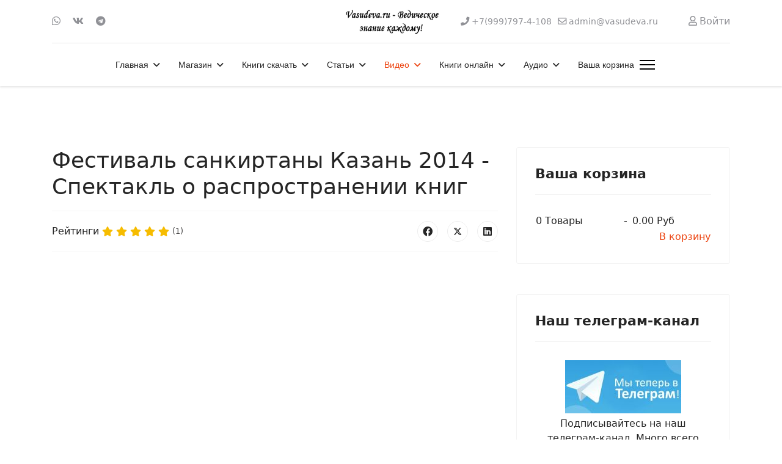

--- FILE ---
content_type: text/html; charset=utf-8
request_url: https://vasudeva.ru/video/spektakli/festival-sankirtany-kazan-2014-spektakl-o-rasprostranenii-knig
body_size: 80679
content:

<!doctype html>
<html lang="ru-ru" dir="ltr">
	<head>
		
		<meta name="viewport" content="width=device-width, initial-scale=1, shrink-to-fit=no">
		<meta charset="utf-8">
	<meta name="description" content="Ведическое знание в книгах, лекциях, фильмах. Мудрость Древней Индии.">
	<meta name="generator" content="Helix Ultimate - The Most Popular Joomla! Template Framework.">
	<title>Фестиваль санкиртаны Казань 2014 - Спектакль о распространении книг</title>
	<link href="/" rel="alternate" type="application/rss+xml" title="Фестиваль санкиртаны Казань 2014 - Спектакль о распространении книг">
	<link href="/images/favicon.ico" rel="icon" type="image/vnd.microsoft.icon">
<link href="/media/plg_system_webauthn/css/button.min.css?ec0633" rel="stylesheet">
	<link href="/media/vendor/joomla-custom-elements/css/joomla-alert.min.css?0.2.0" rel="stylesheet">
	<link href="/components/com_jcomments/tpl/default/style.css" rel="stylesheet">
	<link href="/media/com_rstbox/css/engagebox.css?ec0633" rel="stylesheet">
	<link href="/templates/shaper_helixultimate/css/bootstrap.min.css" rel="stylesheet">
	<link href="/plugins/system/helixultimate/assets/css/system-j4.min.css" rel="stylesheet">
	<link href="/media/system/css/joomla-fontawesome.min.css?ec0633" rel="stylesheet">
	<link href="/templates/shaper_helixultimate/css/template.css" rel="stylesheet">
	<link href="/templates/shaper_helixultimate/css/presets/preset2.css" rel="stylesheet">
	<link href="https://vasudeva.ru/components/com_jshopping/css/default.css?ec0633" rel="stylesheet">
	<style>.eb-1 .eb-dialog{--eb-max-width:680px;--eb-height:auto;--eb-padding:60px 40px;--eb-background-color:rgba(102, 109, 247, 1);--eb-text-color:rgba(255, 255, 255, 1);--eb-dialog-shadow:var(--eb-shadow-elevation);text-align:center;--eb-border-style:none;--eb-border-color:rgba(0, 0, 0, 0.4);--eb-border-width:1px;--eb-overlay-enabled:1;--eb-overlay-clickable:1;--eb-bg-image-enabled:0;--eb-background-image:none;}.eb-1.eb-inst{--eb-margin:24px;justify-content:center;align-items:center;}.eb-1 .eb-close{--eb-close-button-inside:block;--eb-close-button-outside:none;--eb-close-button-icon:block;--eb-close-button-image:none;--eb-close-button-font-size:30px;--eb-close-button-color:rgba(229, 229, 229, 1);--eb-close-button-hover-color:rgba(255, 255, 255, 1);}.eb-1 .eb-dialog .eb-container{justify-content:center;min-height:100%;display:flex;flex-direction:column;}.eb-1 .eb-backdrop{--eb-overlay-background-color:rgba(0, 0, 0, 0.5);}@media screen and (max-width: 1024px){.eb-1 .eb-dialog{--eb-height:auto;--eb-overlay-enabled:1;--eb-overlay-clickable:1;--eb-bg-image-enabled:inherit;--eb-background-image:none;}}@media screen and (max-width: 575px){.eb-1 .eb-dialog{--eb-height:auto;--eb-overlay-enabled:1;--eb-overlay-clickable:1;--eb-bg-image-enabled:inherit;--eb-background-image:none;}}</style>
	<style>.eb-1 {
                --animation_duration: 300ms;

            }
        </style>
	<style>.eb-1 .eb-title {
      font-size: 24px;
      line-height: 28px;
      margin: 0;
}

.eb-1 .eb-desc {
      margin: 8px 0 0 0;
      letter-spacing: 0.3em;
}

.eb-1 .eb-btn {
      padding: 8px 16px;
      color: #000;
      letter-spacing: 0.1em;
      font-weight: bold;
      margin-top: 16px;
      background: #FF8C9A;
      border-radius: 2px;
      line-height: 19px;
}

@media only screen and (max-width: 991px) {
      .eb-1 .eb-dialog {
            padding: 24px !important;
            max-width: 400px !important;
      }
}</style>
	<style>.featured-article-badge {
display: none
}

.btn-primary {
    margin-top: 5px;
margin-right: 5px;
}

.adv_search_link {
    margin-top: 5px;
margin-right: 5px;
}
  .searchInputMain {
    display: flex;
    justify-content: center;     
    background-color: #f4f4f4;
    height: 100%;
    padding: 15px;
    gap: 5px;
  }

.btn-primary {
 width: 200px;
      height: 40px;
}

@media (min-width: 900px) { 
.mod-shop-search {
   display: inline-flex;
      flex-direction: row-reverse;
}
} 

#system-message-container {
    right: 450px;
}

@media (max-width: 600px) { 
.form-horizontal .controls {
    margin-left: 4px;
}
}
}</style>
	<style>.sp-megamenu-parent > li > a, .sp-megamenu-parent > li > span, .sp-megamenu-parent .sp-dropdown li.sp-menu-item > a{font-family: 'Arial', sans-serif;text-decoration: none;}
</style>
	<style>.menu.nav-pills > li > a, .menu.nav-pills > li > span, .menu.nav-pills .sp-dropdown li.sp-menu-item > a{font-family: 'Arial', sans-serif;text-decoration: none;}
</style>
	<style>.logo-image {height:60px;}.logo-image-phone {height:60px;}</style>
	<style>@media(max-width: 992px) {.logo-image {height: 36px;}.logo-image-phone {height: 36px;}}</style>
	<style>@media(max-width: 576px) {.logo-image {height: 36px;}.logo-image-phone {height: 36px;}}</style>
<script src="/media/vendor/jquery/js/jquery.min.js?3.7.1"></script>
	<script src="/media/legacy/js/jquery-noconflict.min.js?504da4"></script>
	<script type="application/json" class="joomla-script-options new">{"csrf.token":"16c2253b224f2777dc709d0b238e440d","data":{"breakpoints":{"tablet":991,"mobile":480},"header":{"stickyOffset":"100"}},"joomla.jtext":{"PLG_SYSTEM_WEBAUTHN_ERR_CANNOT_FIND_USERNAME":"Не удалось найти поле логина в модуле входа на сайт. Если на сайте не используется альтернативный модуль входа, аутентификация с помощью стандарта WebAuthn невозможна.","PLG_SYSTEM_WEBAUTHN_ERR_EMPTY_USERNAME":"Введите логин без пароля перед нажатием кнопки входа в систему с помощью стандарта WebAuthn.","PLG_SYSTEM_WEBAUTHN_ERR_INVALID_USERNAME":"Логин не соответствует учетной записи, которой разрешен вход в систему с помощью стандарта WebAuthn.","ERROR":"Ошибка","MESSAGE":"Сообщение","NOTICE":"Внимание","WARNING":"Предупреждение","JCLOSE":"Закрыть","JOK":"Ок","JOPEN":"Открыть","JLIB_FORM_CONTAINS_INVALID_FIELDS":"Форма не может быть отправлена, так как одно или несколько полей заполнено некорректно.","JLIB_FORM_FIELD_REQUIRED_VALUE":"Пожалуйста, заполните поле","JLIB_FORM_FIELD_REQUIRED_CHECK":"Пожалуйста, выберите значение","JLIB_FORM_FIELD_INVALID_VALUE":"Пожалуйста, введите корректное значение"},"system.paths":{"root":"","rootFull":"https://vasudeva.ru/","base":"","baseFull":"https://vasudeva.ru/"},"system.keepalive":{"interval":3540000,"uri":"/component/ajax/?format=json"}}</script>
	<script src="/media/system/js/core.min.js?2cb912"></script>
	<script src="/media/system/js/fields/validate.min.js?cabe1f" defer></script>
	<script src="/media/vendor/bootstrap/js/alert.min.js?5.3.3" type="module"></script>
	<script src="/media/vendor/bootstrap/js/button.min.js?5.3.3" type="module"></script>
	<script src="/media/vendor/bootstrap/js/carousel.min.js?5.3.3" type="module"></script>
	<script src="/media/vendor/bootstrap/js/collapse.min.js?5.3.3" type="module"></script>
	<script src="/media/vendor/bootstrap/js/dropdown.min.js?5.3.3" type="module"></script>
	<script src="/media/vendor/bootstrap/js/modal.min.js?5.3.3" type="module"></script>
	<script src="/media/vendor/bootstrap/js/offcanvas.min.js?5.3.3" type="module"></script>
	<script src="/media/vendor/bootstrap/js/popover.min.js?5.3.3" type="module"></script>
	<script src="/media/vendor/bootstrap/js/scrollspy.min.js?5.3.3" type="module"></script>
	<script src="/media/vendor/bootstrap/js/tab.min.js?5.3.3" type="module"></script>
	<script src="/media/vendor/bootstrap/js/toast.min.js?5.3.3" type="module"></script>
	<script src="/media/system/js/showon.min.js?e51227" type="module"></script>
	<script src="/media/system/js/keepalive.min.js?08e025" type="module"></script>
	<script src="/media/system/js/messages.min.js?9a4811" type="module"></script>
	<script src="/media/plg_system_webauthn/js/login.min.js?ec0633" defer></script>
	<script src="/media/com_jcomments/js/jcomments-v4.0.js"></script>
	<script src="/components/com_jcomments/libraries/joomlatune/ajax.js?v=4"></script>
	<script src="/media/com_rstbox/js/vendor/velocity.js?ec0633"></script>
	<script src="/media/com_rstbox/js/vendor/velocity.ui.js?ec0633"></script>
	<script src="/media/com_rstbox/js/engagebox.js?ec0633"></script>
	<script src="/templates/shaper_helixultimate/js/main.js"></script>
	<script type="application/ld+json">{"@context":"https://schema.org","@graph":[{"@type":"Organization","@id":"https://vasudeva.ru/#/schema/Organization/base","name":"Васудева.ру - Ведическое знание каждому! Интернет-магазин ведических книг и других товаров.","url":"https://vasudeva.ru/"},{"@type":"WebSite","@id":"https://vasudeva.ru/#/schema/WebSite/base","url":"https://vasudeva.ru/","name":"Васудева.ру - Ведическое знание каждому! Интернет-магазин ведических книг и других товаров.","publisher":{"@id":"https://vasudeva.ru/#/schema/Organization/base"}},{"@type":"WebPage","@id":"https://vasudeva.ru/#/schema/WebPage/base","url":"https://vasudeva.ru/video/spektakli/festival-sankirtany-kazan-2014-spektakl-o-rasprostranenii-knig","name":"Фестиваль санкиртаны Казань 2014 - Спектакль о распространении книг","description":"Ведическое знание в книгах, лекциях, фильмах. Мудрость Древней Индии.","isPartOf":{"@id":"https://vasudeva.ru/#/schema/WebSite/base"},"about":{"@id":"https://vasudeva.ru/#/schema/Organization/base"},"inLanguage":"ru-RU"},{"@type":"Article","@id":"https://vasudeva.ru/#/schema/com_content/article/1845","name":"Фестиваль санкиртаны Казань 2014 - Спектакль о распространении книг","headline":"Фестиваль санкиртаны Казань 2014 - Спектакль о распространении книг","inLanguage":"ru-RU","author":{"@type":"Person","name":"admin"},"articleSection":"Видео, Спектакли","dateCreated":"2014-01-29T08:27:16+00:00","interactionStatistic":{"@type":"InteractionCounter","userInteractionCount":7401},"isPartOf":{"@id":"https://vasudeva.ru/#/schema/WebPage/base"}},{"@isPartOf":{"@id":"https://vasudeva.ru/#/schema/com_content/article/1845","@type":"Product","name":"Фестиваль санкиртаны Казань 2014 - Спектакль о распространении книг","aggregateRating":{"@type":"AggregateRating","ratingCount":"1","ratingValue":"5.0"}}}]}</script>
	<script>
<!--
var jcomments=new JComments(1845, 'com_content','/component/jcomments/?tmpl=component');
jcomments.setList('comments-list');
//--></script>
	<script>
<!--
jcomments.setAntiCache(0,1,0);
//-->
</script>
	<script>;(function ($) {
	$.ajaxSetup({
		headers: {
			'X-CSRF-Token': Joomla.getOptions('csrf.token')
		}
	});
})(jQuery);</script>
	<script>template="shaper_helixultimate";</script>
	<!-- Yandex.Metrika counter -->
<script type="text/javascript" >
   (function(m,e,t,r,i,k,a){m[i]=m[i]||function(){(m[i].a=m[i].a||[]).push(arguments)};
   m[i].l=1*new Date();
   for (var j = 0; j < document.scripts.length; j++) {if (document.scripts[j].src === r) { return; }}
   k=e.createElement(t),a=e.getElementsByTagName(t)[0],k.async=1,k.src=r,a.parentNode.insertBefore(k,a)})
   (window, document, "script", "https://cdn.jsdelivr.net/npm/yandex-metrica-watch/tag.js", "ym");

   ym(23917327, "init", {
        clickmap:true,
        trackLinks:true,
        accurateTrackBounce:true,
        ecommerce:"dataLayer"
   });
</script>
<noscript><div><img src="https://mc.yandex.ru/watch/23917327" style="position:absolute; left:-9999px;" alt="" /></div></noscript>
<!-- /Yandex.Metrika counter -->
		      <link href="https://cdnjs.cloudflare.com/ajax/libs/font-awesome/5.15.4/css/all.min.css" rel="stylesheet">

	</head>
	<body class="site helix-ultimate hu com_content com-content view-article layout-blog task-none itemid-424 ru-ru ltr sticky-header layout-fluid offcanvas-init offcanvs-position-right">

		
		
		<div class="body-wrapper">
			<div class="body-innerwrapper">
				
	<div class="sticky-header-placeholder"></div>
<div id="sp-header-topbar">
	<div class="container">
		<div class="container-inner">
		<div class="row align-items-center">
					<!-- Contact -->
					<div id="sp-contact" class="col-6 col-xl-5">
													<ul class="social-icons"><li class="social-icon-whatsapp"><a target="_blank" rel="noopener noreferrer" href="https://wa.me/79997974108?text=%D0%9F%D1%80%D0%B8%D0%B2%D0%B5%D1%82!%20%F0%9F%91%8B%20%D0%9C%D0%B5%D0%BD%D1%8F%20%D0%B8%D0%BD%D1%82%D0%B5%D1%80%D0%B5%D1%81%D1%83%D0%B5%D1%82...?text=Hi" aria-label="Whatsapp"><span class="fab fa-whatsapp" aria-hidden="true"></span></a></li><li class="social-icon-vk"><a target="_blank" rel="noopener noreferrer" href="https://vk.com/vasudeva_ru" aria-label="Vk"><span class="fab fa-vk" aria-hidden="true"></span></a></li><li class="social-icon-custom"><a target="_blank" rel="noopener noreferrer" href="https://t.me/vasudeva_ru" aria-label="Custom"><span class="fab fa-telegram" aria-hidden="true"></span></a></li></ul>						
											</div>
	
					<!-- Logo -->
					<div id="sp-logo" class="col-12 col-xl-2 d-none d-xl-block">
						<div class="sp-column d-flex align-items-center  justify-content-center">
															
								<div class="logo"><a href="/">
				<img class='logo-image '
					srcset='https://vasudeva.ru/images/logo251.jpg 1x'
					src='https://vasudeva.ru/images/logo251.jpg'
					height='60px'
					alt='Васудева.ру - Ведическое знание каждому! Интернет-магазин ведических книг и других товаров.'
				/>
				</a></div>													</div>
					</div>

					<!-- Social -->
					<div id="sp-social" class="col-6 col-xl-5">
						<div class="sp-column d-flex justify-content-end">
							<!-- Social icons -->
							<div class="social-wrap d-flex align-items-center">
								
																	<ul class="sp-contact-info"><li class="sp-contact-phone"><span class="fas fa-phone" aria-hidden="true"></span> <a href="tel:+79997974108">+7(999)797-4-108</a></li><li class="sp-contact-email"><span class="far fa-envelope" aria-hidden="true"></span> <a href="mailto:admin@vasudeva.ru">admin@vasudeva.ru</a></li></ul>															</div>

							<!-- Related Modules -->
							<div class="d-none d-lg-flex header-modules align-items-center">
								
																	<div class="sp-module">
<a class="sp-sign-in" href="/internet-magazin/vkhod-v-akkaunt" ><span class="far fa-user me-1" aria-hidden="true"></span><span class="signin-text d-none d-lg-inline-block">Войти</span></a>
</div>															</div>
						</div>
					</div>
				</div>
		</div>
	</div>
</div>

<header id="sp-header" class="lg-header">
	<div class="container">
		<div class="container-inner">
			<!-- Menu -->
			<div class="row">
				<div class="col-lg-3 col-6 d-block d-xl-none">
					<div class="sp-column d-flex justify-content-between align-items-center">
						<div id="sp-logo" class="menu-with-offcanvas">
							
							<div class="logo"><a href="/">
				<img class='logo-image '
					srcset='https://vasudeva.ru/images/logo251.jpg 1x'
					src='https://vasudeva.ru/images/logo251.jpg'
					height='60px'
					alt='Васудева.ру - Ведическое знание каждому! Интернет-магазин ведических книг и других товаров.'
				/>
				</a></div>						</div>
					</div>
				</div>

				<div class="col-lg-9 col-6 col-xl-12">
					<div class="d-flex justify-content-end justify-content-xl-center align-items-center">
						<!-- if offcanvas position left -->
						
						<nav class="sp-megamenu-wrapper d-flex" role="navigation"><ul class="sp-megamenu-parent menu-animation-fade-up d-none d-lg-block"><li class="sp-menu-item sp-has-child"><a   href="/"  >Главная</a><div class="sp-dropdown sp-dropdown-main sp-menu-right" style="width: 240px;"><div class="sp-dropdown-inner"><ul class="sp-dropdown-items"><li class="sp-menu-item"><a   href="/home/novosti"  >Новости</a></li><li class="sp-menu-item"><a   href="/home/novosti-sajta"  >Новости сайта</a></li><li class="sp-menu-item"><a   href="/home/katalog-knig-2"  >Каталог книг vasudeva.ru</a></li><li class="sp-menu-item"><a   href="/home/karta-sajta"  >Карта сайта</a></li><li class="sp-menu-item"><a   href="/home/nektarnye-ssylki"  >Нектарные Ссылки</a></li><li class="sp-menu-item"><a   href="/home/poisk-po-sajtu"  >Поиск по сайту</a></li><li class="sp-menu-item"><a   href="/home/pomoch-sajtu"  >Как помочь сайту</a></li><li class="sp-menu-item"><a   href="/home/o-sajte-vasudeva-ru"  >О сайте Васудева.ру</a></li><li class="sp-menu-item"></li><li class="sp-menu-item"><a   href="/home/sozdat-material"  >Создать материал</a></li><li class="sp-menu-item"><a   href="/home/tags"  >Метки (тэги)</a></li><li class="sp-menu-item"><a   href="/home/stati"  >Статьи</a></li><li class="sp-menu-item"><a   href="/home/programmy"  >Программы</a></li></ul></div></div></li><li class="sp-menu-item sp-has-child"><a   href="/internet-magazin"  >Магазин</a><div class="sp-dropdown sp-dropdown-main sp-menu-right" style="width: 240px;"><div class="sp-dropdown-inner"><ul class="sp-dropdown-items"><li class="sp-menu-item"><a   href="/internet-magazin/cart"  >Корзина</a></li><li class="sp-menu-item"></li><li class="sp-menu-item"><a   href="/internet-magazin/skidki"  >Скидки</a></li><li class="sp-menu-item sp-has-child"><a   href="/internet-magazin/razdely-magazina"  >Разделы магазина</a><div class="sp-dropdown sp-dropdown-sub sp-menu-right" style="width: 240px;"><div class="sp-dropdown-inner"><ul class="sp-dropdown-items"><li class="sp-menu-item sp-has-child"><a   href="/internet-magazin/razdely-magazina/knigi-shrily-prabkhupady"  >Книги Шрилы Прабхупады</a><div class="sp-dropdown sp-dropdown-sub sp-menu-right" style="width: 240px;"><div class="sp-dropdown-inner"><ul class="sp-dropdown-items"><li class="sp-menu-item"><a   href="/internet-magazin/razdely-magazina/knigi-shrily-prabkhupady/chajtanya-charitamrita"  >Чайтанья-Чаритамрита</a></li></ul></div></div></li><li class="sp-menu-item"><a   href="/internet-magazin/razdely-magazina/shrimad-bkhagavatam"  >Шримад-Бхагаватам</a></li><li class="sp-menu-item"><a   href="/internet-magazin/razdely-magazina/novinki-knig"  >Новинки книг</a></li><li class="sp-menu-item"><a   href="/internet-magazin/razdely-magazina/komplekty-knig"  >Комплекты книг</a></li><li class="sp-menu-item"><a   href="/internet-magazin/razdely-magazina/oblozhki-dlya-knig"  >Обложки для книг</a></li><li class="sp-menu-item sp-has-child"><a   href="/internet-magazin/razdely-magazina/knigi-po-avtoram"  >Книги по авторам</a><div class="sp-dropdown sp-dropdown-sub sp-menu-right" style="width: 240px;"><div class="sp-dropdown-inner"><ul class="sp-dropdown-items"><li class="sp-menu-item"><a   href="/internet-magazin/razdely-magazina/knigi-po-avtoram/knigi-acharev"  >Книги ачарьев </a></li></ul></div></div></li><li class="sp-menu-item sp-has-child"><a   href="/internet-magazin/razdely-magazina/knigi-po-temam"  >Книги по темам</a><div class="sp-dropdown sp-dropdown-sub sp-menu-right" style="width: 240px;"><div class="sp-dropdown-inner"><ul class="sp-dropdown-items"><li class="sp-menu-item"><a   href="/internet-magazin/razdely-magazina/knigi-po-temam/makhabkharata-i-ramayana"  >Махабхарата и Рамаяна</a></li><li class="sp-menu-item"><a   href="/internet-magazin/razdely-magazina/knigi-po-temam/sluzhenie-bozhestvam"  >Служение Божествам</a></li><li class="sp-menu-item"><a   href="/internet-magazin/razdely-magazina/knigi-po-temam/izuchenie-shastr"  >Изучение шастр</a></li><li class="sp-menu-item"><a   href="/internet-magazin/razdely-magazina/knigi-po-temam/praktika-soznaniya-krishny"  >Практика Сознания Кришны</a></li><li class="sp-menu-item"><a   href="/internet-magazin/razdely-magazina/knigi-po-temam/svyatoe-imya-praktika-molitvy"  >Святое Имя. Практика молитвы</a></li><li class="sp-menu-item"><a   href="/internet-magazin/razdely-magazina/knigi-po-temam/vedy"  >Веды</a></li><li class="sp-menu-item"><a   href="/internet-magazin/razdely-magazina/knigi-po-temam/nauka-predannogo-sluzheniya"  >Наука преданного служения</a></li></ul></div></div></li><li class="sp-menu-item"><a   href="/internet-magazin/razdely-magazina/ivan-chaj-iz-kukujki"  >Иван-чай из Кукуйки!</a></li><li class="sp-menu-item"><a   href="/internet-magazin/razdely-magazina/vegetarianskaya-kulinariya"  >Вегетарианская кулинария</a></li><li class="sp-menu-item"><a   href="/internet-magazin/razdely-magazina/vajshnavskaya-atributika"  >Вайшнавская атрибутика</a></li><li class="sp-menu-item"><a   href="/internet-magazin/razdely-magazina/knigi-dlya-detej"  >Книги для детей</a></li><li class="sp-menu-item"><a   href="/internet-magazin/razdely-magazina/tsennye-redkie-knigi"  >Ценные, редкие книги</a></li></ul></div></div></li><li class="sp-menu-item"><a   href="/internet-magazin/internet-magazin"  >Отзывы клиентов</a></li><li class="sp-menu-item"><a   href="/internet-magazin/zakaz-dostavka-i-oplata"  >Заказ, доставка и оплата</a></li><li class="sp-menu-item"><a   href="/internet-magazin/kak-oplatit-zakaz-bez-protsentov"  >Как оплатить заказ</a></li><li class="sp-menu-item"><a   href="/internet-magazin/novye-knigi"  >Новинки</a></li><li class="sp-menu-item"><a   href="/internet-magazin/o-nas"  >О нашем магазине. Гарантии</a></li><li class="sp-menu-item"><a   href="/internet-magazin/nashi-knigi"  >Наши книги</a></li><li class="sp-menu-item"><a   href="/internet-magazin/aktsii"  >Акции</a></li><li class="sp-menu-item"><a   href="/internet-magazin/podarochnye-sertifikaty"  >Подарочные сертификаты</a></li><li class="sp-menu-item"><a   href="/internet-magazin/kontakty"  >Контакты</a></li><li class="sp-menu-item"><a   href="/internet-magazin/vkhod-v-akkaunt"  >Вход в аккаунт</a></li></ul></div></div></li><li class="sp-menu-item sp-has-child"><a   href="/knigi"  >Книги скачать</a><div class="sp-dropdown sp-dropdown-main sp-menu-right" style="width: 240px;"><div class="sp-dropdown-inner"><ul class="sp-dropdown-items"><li class="sp-menu-item"><a   href="/knigi/vedicheskie"  >Вайшнавские книги</a></li><li class="sp-menu-item"><a   href="/knigi/nauka"  >Наука</a></li><li class="sp-menu-item"><a   href="/knigi/kulinariya"  >Кулинария</a></li><li class="sp-menu-item"><a   href="/knigi/katalog-knig"  >Каталог книг vasudeva.ru</a></li><li class="sp-menu-item"><a   href="/knigi/detskie"  >Детские</a></li><li class="sp-menu-item"><a   href="/knigi/vegetarianstvo"  > Вегетарианство</a></li><li class="sp-menu-item"><a   href="/knigi/astrologiya-kosmologiya"  >Астрология. Космология</a></li><li class="sp-menu-item"><a   href="/knigi/bhakti-joga"  >Бхакти-Йога</a></li><li class="sp-menu-item"><a   href="/knigi/o-shrile-prabkhupade"  >О Шриле Прабхупаде</a></li></ul></div></div></li><li class="sp-menu-item sp-has-child"><a   href="/universitet-bkhakti-jogi"  >Статьи</a><div class="sp-dropdown sp-dropdown-main sp-menu-right" style="width: 240px;"><div class="sp-dropdown-inner"><ul class="sp-dropdown-items"><li class="sp-menu-item sp-has-child"><a   href="/universitet-bkhakti-jogi/dukhovnye-uchitelya"  >Духовные учители</a><div class="sp-dropdown sp-dropdown-sub sp-menu-right" style="width: 240px;"><div class="sp-dropdown-inner"><ul class="sp-dropdown-items"><li class="sp-menu-item sp-has-child"><a   href="/universitet-bkhakti-jogi/dukhovnye-uchitelya/shrila-prabhupada"  >Шрила Прабхупада</a><div class="sp-dropdown sp-dropdown-sub sp-menu-right" style="width: 240px;"><div class="sp-dropdown-inner"><ul class="sp-dropdown-items"><li class="sp-menu-item sp-has-child"><a   href="/universitet-bkhakti-jogi/dukhovnye-uchitelya/shrila-prabhupada/knigi-shrily-prabhupadu"  >Книги</a><div class="sp-dropdown sp-dropdown-sub sp-menu-right" style="width: 240px;"><div class="sp-dropdown-inner"><ul class="sp-dropdown-items"><li class="sp-menu-item"><a   href="/universitet-bkhakti-jogi/dukhovnye-uchitelya/shrila-prabhupada/knigi-shrily-prabhupadu/shrimad-bhagavatam"  >Шримад-Бхагаватам</a></li><li class="sp-menu-item"><a   href="/universitet-bkhakti-jogi/dukhovnye-uchitelya/shrila-prabhupada/knigi-shrily-prabhupadu/chajtanya-charitamrita"  >Чайтанья-Чаритамрита</a></li><li class="sp-menu-item"><a   href="/universitet-bkhakti-jogi/dukhovnye-uchitelya/shrila-prabhupada/knigi-shrily-prabhupadu/bkhagavad-gita-kak-ona-est"  >Бхагавад-Гита как она есть</a></li></ul></div></div></li><li class="sp-menu-item"><a   href="/universitet-bkhakti-jogi/dukhovnye-uchitelya/shrila-prabhupada/khronologiya-shrily-prabkhupady"  >Хронология Прабхупады</a></li><li class="sp-menu-item"><a   href="/universitet-bkhakti-jogi/dukhovnye-uchitelya/shrila-prabhupada/video-shrila-prabhupada"  >Видео с Прабхупадой</a></li><li class="sp-menu-item"><a   href="/universitet-bkhakti-jogi/dukhovnye-uchitelya/shrila-prabhupada/stati-shrily-prabkhupady"  >Статьи Шрилы Прабхупады</a></li></ul></div></div></li><li class="sp-menu-item sp-has-child"><a   href="/universitet-bkhakti-jogi/dukhovnye-uchitelya/bkhakti-vikasha-svami"  >Бхакти Викаша Свами</a><div class="sp-dropdown sp-dropdown-sub sp-menu-right" style="width: 240px;"><div class="sp-dropdown-inner"><ul class="sp-dropdown-items"><li class="sp-menu-item"><a   href="/universitet-bkhakti-jogi/dukhovnye-uchitelya/bkhakti-vikasha-svami/lektsii"  >Лекции и статьи</a></li><li class="sp-menu-item"><a   href="/universitet-bkhakti-jogi/dukhovnye-uchitelya/bkhakti-vikasha-svami/knigi"  >Книги</a></li></ul></div></div></li><li class="sp-menu-item"><a   href="/universitet-bkhakti-jogi/dukhovnye-uchitelya/satsvarupa-das-gosvami"  >Сатсварупа дас Госвами</a></li><li class="sp-menu-item"><a   href="/universitet-bkhakti-jogi/dukhovnye-uchitelya/gopal-krishna-gosvami"  >Гопал-Кришна Госвами</a></li><li class="sp-menu-item"><a   href="/universitet-bkhakti-jogi/dukhovnye-uchitelya/jayadvaita-swami"  >Джаядвайта Свами</a></li><li class="sp-menu-item"><a   href="/universitet-bkhakti-jogi/dukhovnye-uchitelya/bkhaktivinoda-tkhakur"  >Бхактивинода Тхакур</a></li><li class="sp-menu-item"><a   href="/universitet-bkhakti-jogi/dukhovnye-uchitelya/indradyumna-svami"  >Индрадьюмна Свами</a></li><li class="sp-menu-item"><a   href="/universitet-bkhakti-jogi/dukhovnye-uchitelya/aindra-prabkhu"  >Аиндра прабху</a></li></ul></div></div></li><li class="sp-menu-item"><a   href="/universitet-bkhakti-jogi/uchebnik-bkhakta-programm"  >Учебник бхакта-программ</a></li><li class="sp-menu-item"><a   href="/universitet-bkhakti-jogi/vajshnavskij-etiket"  >Вайшнавский этикет</a></li><li class="sp-menu-item"><a   href="/universitet-bkhakti-jogi/audiolektsii-kursa-bkhakta-programm"  >Лекции бхакта-программ</a></li><li class="sp-menu-item"><a   href="/universitet-bkhakti-jogi/khare-krishna"  >Харе Кришна</a></li><li class="sp-menu-item sp-has-child"><a   href="/universitet-bkhakti-jogi/iskkon"  >ИСККОН</a><div class="sp-dropdown sp-dropdown-sub sp-menu-right" style="width: 240px;"><div class="sp-dropdown-inner"><ul class="sp-dropdown-items"><li class="sp-menu-item"><a   href="/universitet-bkhakti-jogi/iskkon/propoved"  >Проповедь</a></li><li class="sp-menu-item"><a   href="/universitet-bkhakti-jogi/iskkon/selkhozobshchiny"  >Сельхозобщины</a></li></ul></div></div></li><li class="sp-menu-item"><a   href="/universitet-bkhakti-jogi/poklonenie-bozhestvam"  >Поклонение Божествам</a></li><li class="sp-menu-item"><a   href="/universitet-bkhakti-jogi/grikhastkha-ashram"  >Грихастха-ашрам</a></li><li class="sp-menu-item"><a   href="/universitet-bkhakti-jogi/igry-gospoda"  >Игры Господа</a></li><li class="sp-menu-item"><a   href="/universitet-bkhakti-jogi/praktika-predannogo-sluzheniya"  >Практика бхакти-йоги</a></li><li class="sp-menu-item"><a   href="/universitet-bkhakti-jogi/filosofiya-bkhakti-jogi"  >Философия бхакти-йоги</a></li></ul></div></div></li><li class="sp-menu-item sp-has-child active"><a   href="/video"  >Видео</a><div class="sp-dropdown sp-dropdown-main sp-menu-right" style="width: 240px;"><div class="sp-dropdown-inner"><ul class="sp-dropdown-items"><li class="sp-menu-item"><a   href="/video/dokumentalnoe"  >Документальное</a></li><li class="sp-menu-item"><a   href="/video/raznoe"  >Разное</a></li><li class="sp-menu-item"><a   href="/video/arkhiv-spb-iskkon"  >Архив ИСККОН</a></li><li class="sp-menu-item"><a   href="/video/kirtany"  >Киртаны</a></li><li class="sp-menu-item"><a   href="/video/khudozhestvennoe"  >Художественное</a></li><li class="sp-menu-item"><a   href="/video/slajd-shou"  >Слайд-шоу</a></li><li class="sp-menu-item"><a   href="/video/multfilmy"  >Мультфильмы</a></li><li class="sp-menu-item"><a   href="/video/lektsii"  >Лекции</a></li><li class="sp-menu-item current-item active"><a aria-current="page"  href="/video/spektakli"  >Спектакли</a></li></ul></div></div></li><li class="sp-menu-item sp-has-child"><a   href="/teksty"  >Книги онлайн</a><div class="sp-dropdown sp-dropdown-main sp-menu-right" style="width: 240px;"><div class="sp-dropdown-inner"><ul class="sp-dropdown-items"><li class="sp-menu-item"><a   href="/teksty/bkhagavad-gita-kak-ona-est"  >Бхагавад-гита как она есть</a></li><li class="sp-menu-item sp-has-child"><span  class=" sp-menu-separator"  >Разное</span><div class="sp-dropdown sp-dropdown-sub sp-menu-right" style="width: 240px;"><div class="sp-dropdown-inner"><ul class="sp-dropdown-items"><li class="sp-menu-item"><a   href="/teksty/raznoe/pesni-acharev-vajshnavov"  >Песни ачарьев-вайшнавов</a></li><li class="sp-menu-item"><a   href="/teksty/raznoe/radkha-damodara-vilasa"  >Радха-Дамодара Виласа</a></li><li class="sp-menu-item"><a   href="/teksty/raznoe/kak-ya-prishel-v-soznanie-krishny"  >Как я пришел в ИСККОН</a></li><li class="sp-menu-item"><a   href="/teksty/raznoe/otvori-dver-temnitsy-moej"  >Отвори дверь темницы моей</a></li></ul></div></div></li><li class="sp-menu-item sp-has-child"><a   href="/teksty/shrimad-bkhagavatam"  >Шримад-Бхагаватам</a><div class="sp-dropdown sp-dropdown-sub sp-menu-right" style="width: 240px;"><div class="sp-dropdown-inner"><ul class="sp-dropdown-items"><li class="sp-menu-item"><a   href="/teksty/shrimad-bkhagavatam/shrimad-bkhagavatam-pesn-01"  >ШБ. Песнь 1</a></li><li class="sp-menu-item"><a   href="/teksty/shrimad-bkhagavatam/shrimad-bkhagavatam-pesn-2"  >ШБ. Песнь 2</a></li><li class="sp-menu-item"><a   href="/teksty/shrimad-bkhagavatam/shrimad-bkhagavatam-pesn-3"  >ШБ. Песнь 3</a></li><li class="sp-menu-item"><a   href="/teksty/shrimad-bkhagavatam/shrimad-bkhagavatam-pesn-4"  >ШБ. Песнь 4</a></li><li class="sp-menu-item"><a   href="/teksty/shrimad-bkhagavatam/shrimad-bkhagavatam-pesn-5"  >ШБ. Песнь 5</a></li><li class="sp-menu-item"><a   href="/teksty/shrimad-bkhagavatam/shrimad-bkhagavatam-pesn-6"  >ШБ. Песнь 6</a></li><li class="sp-menu-item"><a   href="/teksty/shrimad-bkhagavatam/shrimad-bkhagavatam-pesn-7"  >ШБ. Песнь 7</a></li><li class="sp-menu-item"><a   href="/teksty/shrimad-bkhagavatam/shrimad-bkhagavatam-pesn-8"  >ШБ. Песнь 8</a></li><li class="sp-menu-item"><a   href="/teksty/shrimad-bkhagavatam/shrimad-bkhagavatam-pesn-9"  >ШБ. Песнь 9</a></li><li class="sp-menu-item"><a   href="/teksty/shrimad-bkhagavatam/shrimad-bkhagavatam-pesn-10"  >ШБ. Песнь 10</a></li></ul></div></div></li><li class="sp-menu-item"><a   href="/teksty/chajtanya-charitamrita-adi-lila"  >Чайтанья-Чаритамрита</a></li><li class="sp-menu-item"><a   href="/teksty/chajtanya-charitamrita-madkhya-lila"  >Чайтанья-Чаритамрита</a></li><li class="sp-menu-item"><a   href="/teksty/uchebnik-bkhakta-programm"  >Учебник бхакта-программ</a></li><li class="sp-menu-item sp-has-child"><a   href="/teksty/knigi-shrily-prabkhupady"  >Книги Шрилы Прабхупады</a><div class="sp-dropdown sp-dropdown-sub sp-menu-right" style="width: 240px;"><div class="sp-dropdown-inner"><ul class="sp-dropdown-items"><li class="sp-menu-item"><a   href="/teksty/knigi-shrily-prabkhupady/nauka-samoosoznaniya"  >Наука самоосознания</a></li><li class="sp-menu-item"><a   href="/teksty/knigi-shrily-prabkhupady/puteshestvie-vglub-sebya"  >Путешествие вглубь себя</a></li><li class="sp-menu-item"><a   href="/teksty/knigi-shrily-prabkhupady/uchenie-shri-chajtani"  >Учение Шри Чайтаньи</a></li><li class="sp-menu-item"><a   href="/teksty/knigi-shrily-prabkhupady/v-poiskakh-prosvetleniya"  >В поисках просветления</a></li><li class="sp-menu-item"><a   href="/teksty/knigi-shrily-prabkhupady/nektar-nastavlenij"  >Нектар наставлений</a></li><li class="sp-menu-item"><a   href="/teksty/knigi-shrily-prabkhupady/veda-tajny-vostoka"  >Веда. Тайны Востока</a></li><li class="sp-menu-item"><a   href="/teksty/knigi-shrily-prabkhupady/krishna-verkhovnaya-lichnost-boga"  >Кришна</a></li><li class="sp-menu-item"><a   href="/teksty/knigi-shrily-prabkhupady/zhizn-proiskhodit-iz-zhizni"  >Жизнь происходит из жизни</a></li><li class="sp-menu-item"><a   href="/teksty/knigi-shrily-prabkhupady/dialekticheskij-spiritualizm"  >Диалектический Спиритуализм</a></li></ul></div></div></li><li class="sp-menu-item sp-has-child"><a   href="/teksty/vajshnavizm"  >Вайшнавизм</a><div class="sp-dropdown sp-dropdown-sub sp-menu-right" style="width: 240px;"><div class="sp-dropdown-inner"><ul class="sp-dropdown-items"><li class="sp-menu-item"><a   href="/teksty/vajshnavizm/vajshnavizm-1"  >Вайшнавизм, №1</a></li><li class="sp-menu-item"><a   href="/teksty/vajshnavizm/vajshnavizm-2"  >Вайшнавизм, №2</a></li><li class="sp-menu-item"><a   href="/teksty/vajshnavizm/vajshnavizm-3"  >Вайшнавизм, №3</a></li></ul></div></div></li><li class="sp-menu-item"><a   href="/teksty/radkha-damodara-vilasa"  >Радха-Дамодара Виласа</a></li><li class="sp-menu-item sp-has-child"><a   href="/teksty/transtsendentnyj-dnevnik"  >Трансцендентный Дневник</a><div class="sp-dropdown sp-dropdown-sub sp-menu-right" style="width: 240px;"><div class="sp-dropdown-inner"><ul class="sp-dropdown-items"><li class="sp-menu-item"><a   href="/teksty/transtsendentnyj-dnevnik/transtsendentnyj-dnevnik-tom-1"  >Трансц. Дневник. Том 1</a></li><li class="sp-menu-item"><a   href="/teksty/transtsendentnyj-dnevnik/transts-dnevnik-tom-2"  >Трансц. Дневник. Том 2</a></li></ul></div></div></li></ul></div></div></li><li class="sp-menu-item sp-has-child"><a   href="/audio"  >Аудио</a><div class="sp-dropdown sp-dropdown-main sp-menu-right" style="width: 240px;"><div class="sp-dropdown-inner"><ul class="sp-dropdown-items"><li class="sp-menu-item"><a   href="/audio/audioknigi"  >Аудиокниги</a></li><li class="sp-menu-item"><a   href="/audio/audiolektsii"  >Аудиолекции</a></li><li class="sp-menu-item"><a   href="/audio/dukhovnaya-muzyka"  >Духовная музыка</a></li></ul></div></div></li><li class="sp-menu-item"><a   href="/vasha-korzina"  >Ваша корзина</a></li></ul><a id="offcanvas-toggler" aria-label="Menu" class="offcanvas-toggler-right" href="#"><div class="burger-icon" aria-hidden="true"><span></span><span></span><span></span></div></a></nav>						<div class="menu-with-offcanvas">
							
						</div>

						<!-- if offcanvas position right -->
													<a id="offcanvas-toggler"  aria-label="Menu" title="Menu"  class="mega_offcanvas ms-3 offcanvas-toggler-secondary offcanvas-toggler-right d-flex align-items-center ps-2" href="#"><div class="burger-icon"><span></span><span></span><span></span></div></a>
								
					</div>	
				</div>
			</div>
		</div>
	</div>
</header>				
<section id="sp-section-1" >

				
	
<div class="row">
	<div id="sp-title" class="col-lg-12 "><div class="sp-column "></div></div></div>
				
	</section>

<section id="sp-main-body" >

										<div class="container">
					<div class="container-inner">
						
	
<div class="row">
	
<main id="sp-component" class="col-lg-8 ">
	<div class="sp-column ">
		<div id="system-message-container" aria-live="polite">
	</div>


		
		<div class="article-details " itemscope itemtype="https://schema.org/Article">
	<meta itemprop="inLanguage" content="ru-RU">
	
	
					
				<!-- Featured Tag -->
		<span class="badge bg-danger featured-article-badge">Featured</span>
	
		
		<div class="article-header">
					<h1 itemprop="headline">
				Фестиваль санкиртаны Казань 2014 - Спектакль о распространении книг			</h1>
									</div>
		<div class="article-can-edit d-flex flex-wrap justify-content-between">
				</div>
			
		
			
		
		
			<div class="article-ratings-social-share d-flex justify-content-end">
			<div class="me-auto align-self-center">
														<div class="article-ratings" data-id="1845">
	<span class="ratings-label">Рейтинги</span>
	<div class="rating-symbol">
		<span class="rating-star active" data-number="5"></span><span class="rating-star active" data-number="4"></span><span class="rating-star active" data-number="3"></span><span class="rating-star active" data-number="2"></span><span class="rating-star active" data-number="1"></span>	</div>
	<span class="fas fa-circle-notch fa-spin" aria-hidden="true" style="display: none;"></span>
	<span class="ratings-count">(1)</span>
</div>
							</div>
			<div class="social-share-block">
				<div class="article-social-share">
	<div class="social-share-icon">
		<ul>
											<li>
					<a class="facebook" onClick="window.open('https://www.facebook.com/sharer.php?u=https://vasudeva.ru/video/spektakli/festival-sankirtany-kazan-2014-spektakl-o-rasprostranenii-knig','Facebook','width=600,height=300,left='+(screen.availWidth/2-300)+',top='+(screen.availHeight/2-150)+''); return false;" href="https://www.facebook.com/sharer.php?u=https://vasudeva.ru/video/spektakli/festival-sankirtany-kazan-2014-spektakl-o-rasprostranenii-knig" title="Facebook">
						<span class="fab fa-facebook" aria-hidden="true"></span>
					</a>
				</li>
																											<li>
					<a class="twitter" title="X (бывший Twitter)" onClick="window.open('https://twitter.com/share?url=https://vasudeva.ru/video/spektakli/festival-sankirtany-kazan-2014-spektakl-o-rasprostranenii-knig&amp;text=Фестиваль%20санкиртаны%20Казань%202014%20-%20Спектакль%20о%20распространении%20книг','Twitter share','width=600,height=300,left='+(screen.availWidth/2-300)+',top='+(screen.availHeight/2-150)+''); return false;" href="https://twitter.com/share?url=https://vasudeva.ru/video/spektakli/festival-sankirtany-kazan-2014-spektakl-o-rasprostranenii-knig&amp;text=Фестиваль%20санкиртаны%20Казань%202014%20-%20Спектакль%20о%20распространении%20книг">
					<svg xmlns="http://www.w3.org/2000/svg" viewBox="0 0 512 512" fill="currentColor" style="width: 13.56px;position: relative;top: -1.5px;"><path d="M389.2 48h70.6L305.6 224.2 487 464H345L233.7 318.6 106.5 464H35.8L200.7 275.5 26.8 48H172.4L272.9 180.9 389.2 48zM364.4 421.8h39.1L151.1 88h-42L364.4 421.8z"/></svg>
					</a>
				</li>
																												<li>
						<a class="linkedin" title="LinkedIn" onClick="window.open('https://www.linkedin.com/shareArticle?mini=true&url=https://vasudeva.ru/video/spektakli/festival-sankirtany-kazan-2014-spektakl-o-rasprostranenii-knig','Linkedin','width=585,height=666,left='+(screen.availWidth/2-292)+',top='+(screen.availHeight/2-333)+''); return false;" href="https://www.linkedin.com/shareArticle?mini=true&url=https://vasudeva.ru/video/spektakli/festival-sankirtany-kazan-2014-spektakl-o-rasprostranenii-knig" >
							<span class="fab fa-linkedin" aria-hidden="true"></span>
						</a>
					</li>
										</ul>
		</div>
	</div>
			</div>
		</div>
	
	<div itemprop="articleBody">
		<p style="text-align: center;"> 
<iframe width="640" height="360" src="//www.youtube.com/embed/k9O4gIDUbxU" frameborder="0" allowfullscreen></iframe> 
</p>
<p style="text-align: center;">Видеозапись с замечательного фестиваля <a href="/universitet-bkhakti-jogi/propoved/nektar-sankirtany-vyskazyvaniya-shrily-prabhupady-i-ego-posledovatelej-o-filosofii-i-praktike-rasprostraneniya-knig-1996" target="_blank">Санкиртаны</a> в Казани (январь 2014).</p> 	</div>

						<div class="article-info">

	
					<span class="createdby" itemprop="author" itemscope itemtype="https://schema.org/Person" title="Автор: admin">
				<span itemprop="name">admin</span>	</span>
		
		
					<span class="category-name" title="Категория: Спектакли">
			<a href="/video/spektakli">Спектакли</a>
	</span>
		
		
					<span class="published" title="Опубликовано: 29 января 2014">
	<time datetime="2014-01-29T12:27:16+04:00" itemprop="datePublished">
		29 января 2014	</time>
</span>
		
		
	
						<span class="create" title="Создано: 29 января 2014">
	<time datetime="2014-01-29T12:27:16+04:00" itemprop="dateCreated">
		29 января 2014	</time>
</span>
		
		
					<span class="hits">
	<meta itemprop="interactionCount" content="UserPageVisits:7401">
	Просмотров: 7401</span>
				
			</div>
			
	
	
			
		<div id="jc">
<div id="comments"></div>
	<div class="h6">Добавить комментарий</div>

	
	
	<a id="addcomments" href="#addcomments"></a>
	<form class="d-grid gap-2 validate" id="comments-form" name="comments-form" action="javascript:void();" autocomplete="off">
					<div class="row align-items-center">
				<div class="col-5">
					<input class="form-control form-control-sm" id="comments-form-name" type="text" name="name" value=""
						   maxlength="20" size="22"
						    required/>
				</div>
				<div class="col-auto">
					<label class="form-label" for="comments-form-name">Имя (обязательное)</label>
				</div>
			</div>
					<div class="row align-items-center">
				<div class="col-5">
					<input class="form-control form-control-sm" id="comments-form-email" type="text" name="email" value=""
						   size="22" required/>
				</div>
				<div class="col-auto">
					<label class="form-label" for="comments-form-email">E-Mail (обязательное)</label>
				</div>
			</div>
					<div class="row align-items-center">
				<div class="col-5">
					<input class="form-control form-control-sm" id="comments-form-homepage" type="text" name="homepage" value=""
						   size="22"/>
				</div>
				<div class="col-auto">
					<label class="form-label" for="comments-form-homepage">Сайт</label>
				</div>
			</div>
		
		<label class="form-label visually-hidden" for="comments-form-comment"
			   aria-label="Текст комментария">
			Текст комментария		</label>
		<textarea class="form-control" id="comments-form-comment" name="comment" cols="65" rows="8"
				  placeholder="Текст комментария..."></textarea>

						<div class="captcha-container">
					<img class="captcha" id="comments-form-captcha-image" src="/component/jcomments/?task=captcha&format=raw&ac=64821" width="121"
						 height="60" alt="Защитный код"/>
					<br/>
					<div class="captcha-reload">
						<a href="javascript:void(0);" id="cmd-captcha-reload">
							<span aria-hidden="true" class="icon-loop icon-fw"></span>Обновить						</a>
					</div>
					<input class="form-control form-control-sm captcha" id="comments-form-captcha" type="text"
						   name="captcha_refid" value="" size="5" autocomplete="off" required/>
				</div>
				
		
		<input type="hidden" name="object_id" value="1845"/>
		<input type="hidden" name="object_group" value="com_content"/>

		<div id="comments-form-buttons">
			<button class="btn btn-success btn-sm" id="comments-form-send" type="submit"
					title="Отправить (Ctrl+Enter)">Отправить</button>
			<button class="btn btn-secondary btn-sm" id="comments-form-reset" type="reset"
					title="Очистить">Очистить</button>
			<button class="btn btn-secondary btn-sm" id="comments-form-cancel" type="button" style="display: none;"
					title="Отменить">Отменить</button>
			<div style="clear: both;"></div>
		</div>
		<br>

		<script type="text/javascript">
function JCommentsInitializeForm()
{
	var jcEditor = new JCommentsEditor('comments-form-comment', true);

	jcEditor.initSmiles('/media/com_jcomments/images/smilies/');

	jcEditor.addSmile(':D','laugh.png');

	jcEditor.addSmile(':lol:','grin.png');

	jcEditor.addSmile(':-)','smile.png');

	jcEditor.addSmile(';-)','wink.png');

	jcEditor.addSmile('8)','cool.png');

	jcEditor.addSmile(':-|','normal.png');

	jcEditor.addSmile(':-*','whistling.png');

	jcEditor.addSmile(':oops:','blush.png');

	jcEditor.addSmile(':sad:','sad.png');

	jcEditor.addSmile(':cry:','cry.png');

	jcEditor.addSmile(':o','surprised.png');

	jcEditor.addSmile(':-?','confused.png');

	jcEditor.addSmile(':-x','sick.png');

	jcEditor.addSmile(':eek:','shocked.png');

	jcEditor.addSmile(':zzz','sleeping.png');

	jcEditor.addSmile(':P','tongue.png');

	jcEditor.addSmile(':roll:','rolleyes.gif');

	jcEditor.addSmile(':sigh:','unsure.png');

	jcEditor.addCounter(1000, 'Осталось:', ' символов', 'counter');
	jcomments.setForm(new JCommentsForm('comments-form', jcEditor));
}


if (window.addEventListener) {window.addEventListener('load',JCommentsInitializeForm,false);}
else if (document.addEventListener){document.addEventListener('load',JCommentsInitializeForm,false);}
else if (window.attachEvent){window.attachEvent('onload',JCommentsInitializeForm);}
else {if (typeof window.onload=='function'){var oldload=window.onload;window.onload=function(){oldload();JCommentsInitializeForm();}} else window.onload=JCommentsInitializeForm;} 
</script>
			</form>
</div>
	

	
<nav class="pagenavigation" aria-label="Page Navigation">
    <span class="pagination ms-0">
                <a class="btn btn-sm btn-secondary previous" href="/video/spektakli/spektakl-kkholaveche-shridkhara-dnepropetrovskij-teatr-tattva" rel="prev">
            <span class="visually-hidden">
                Предыдущий: Спектакль &quot;Кхолавече Шридхара&quot;. Днепропетровский театр «ТАТТВА»            </span>
            <span class="icon-chevron-left" aria-hidden="true"></span> <span aria-hidden="true">Назад</span>            </a>
                    <a class="btn btn-sm btn-secondary next" href="/video/spektakli/spektakl-soljonyj-khleb-o-sovetskikh-predannykh-popavshikh-v-tyurmu-za-veru" rel="next">
            <span class="visually-hidden">
                Следующий: Спектакль &quot;Солёный хлеб&quot; (о советских преданных попавших в тюрьму за веру). Театр «ТАТТВА»            </span>
            <span aria-hidden="true">Вперед</span> <span class="icon-chevron-right" aria-hidden="true"></span>            </a>
        </span>
</nav>
	
				</div>

			</div>
</main>
<aside id="sp-right" class="col-lg-4 "><div class="sp-column "><div class="sp-module "><h3 class="sp-module-title">Ваша корзина</h3><div class="sp-module-content"><div id = "jshop_module_cart">
<table width = "100%" >
<tr>
    <td>
      <span id = "jshop_quantity_products">0</span>&nbsp;Товары    </td>
    <td>-</td>
    <td>
      <span id = "jshop_summ_product">0.00 Руб</span>
    </td>
</tr>
<tr>
    <td colspan="3" align="right">
      <a href = "/vasha-korzina/view">В корзину</a>
    </td>
</tr>
</table>
</div></div></div><div class="sp-module "><h3 class="sp-module-title">Наш телеграм-канал</h3><div class="sp-module-content">
<div id="mod-custom265" class="mod-custom custom">
    <p style="text-align: center;"><a href="https://t.me/vasudeva_ru" target="_blank" rel="noopener"><img src="/images/stories/raznoe/telegram-kanal.jpg" alt="telegram kanal" width="190" height="87" style="margin: 5px auto; display: block;" /></a>Подписывайтесь на наш телеграм-канал. Много всего интересного, новинки книг и других товаров, скидки, тематический контент здесь <a href="https://t.me/vasudeva_ru" target="_blank" rel="noopener">https://t.me/vasudeva_ru</a></p></div>
</div></div><div class="sp-module "><h3 class="sp-module-title">Вход на сайт</h3><div class="sp-module-content"><form action="/video/spektakli/festival-sankirtany-kazan-2014-spektakl-o-rasprostranenii-knig" method="post" id="login-form">
	
	<div id="form-login-username" class="mb-3">
					<div class="input-group">
				<span class="input-group-text" aria-label="Логин"><span class="fas fa-user"></span></span>
				<input id="modlgn-username" type="text" name="username" class="form-control" tabindex="0" size="18" placeholder="Логин" />
			</div>
			</div>

	<div id="form-login-password" class="mb-3">
					<div class="input-group">
					<span class="input-group-text" aria-label="Пароль"><span class="fas fa-lock" aria-hidden="true"></span></span>
				<input id="modlgn-passwd" type="password" name="password" class="form-control" tabindex="0" size="18" placeholder="Пароль" />
			</div>
			</div>
		
			<div id="form-login-remember" class="mb-3 form-check">
			<input id="modlgn-remember" type="checkbox" name="remember" class="form-check-input" value="yes"/>
			<label for="modlgn-remember" class="control-label">Запомнить меня</label>
		</div>
	
	<div id="form-login-submit" class="mb-3">
		<button type="submit" tabindex="0" name="Submit" class="btn btn-primary login-button">Войти</button>
	</div>

		<ul class="unstyled">
				<li>
			<a href="/component/users/remind?Itemid=101">
			Забыли логин?</a>
		</li>
		<li>
			<a href="/component/users/reset?Itemid=101">
			Забыли пароль?</a>
		</li>
	</ul>

	<input type="hidden" name="option" value="com_users" />
	<input type="hidden" name="task" value="user.login" />
	<input type="hidden" name="return" value="aHR0cHM6Ly92YXN1ZGV2YS5ydS92aWRlby9zcGVrdGFrbGkvZmVzdGl2YWwtc2Fua2lydGFueS1rYXphbi0yMDE0LXNwZWt0YWtsLW8tcmFzcHJvc3RyYW5lbmlpLWtuaWc=" />
	<input type="hidden" name="16c2253b224f2777dc709d0b238e440d" value="1">
	
</form>
</div></div></div></aside></div>
											</div>
				</div>
						
	</section>

<footer id="sp-footer" >

						<div class="container">
				<div class="container-inner">
			
	
<div class="row">
	<div id="sp-footer2" class="col-lg-6 "><div class="sp-column "><div class="sp-module "><div class="sp-module-content">
<div id="mod-custom306" class="mod-custom custom">
    <div itemprop="articleBody">
<p>Реквизиты: ИП Новикова Оксана Сергеевна ОГРНИП 322762700049641. ИНН 290900551910</p>
</div>
<div style="display: flex; align-items: center; justify-content: center;">
<p style="text-align: center;"><img src="/images/Visa_icon-icons.com_60549.png" alt="Visa icon icons.com 60549" width="64" height="64" style="margin: 5px auto; display: block;" /></p>
<p><img src="/images/Mastercard_icon-icons.com_60554.png" alt="Mastercard icon icons.com 60554" width="64" height="64" style="margin: 5px auto; display: block;" /></p>
<p><img src="/images/icons8-mir-96.png" alt="icons8 mir 96" width="64" height="64" style="margin: 5px auto; display: block; border: #000000 initial;" /></p>
</div></div>
</div></div></div></div><div id="sp-footer1" class="col-lg-6 "><div class="sp-column "><div class="sp-module "><div class="sp-module-content">
<div id="mod-custom146" class="mod-custom custom">
    <div style="display: flex; align-items: center; justify-content: center; flex-direction: row;">
<p><!-- Yandex.Metrika informer --> <a href="https://metrika.yandex.ru/stat/?id=23917327&amp;from=informer" target="_blank" rel="nofollow noopener"><img src="https://informer.yandex.ru/informer/23917327/3_0_FFFFFFFF_FFFFFFFF_0_pageviews" alt="Яндекс.Метрика" class="ym-advanced-informer" style="width: 88px; height: 31px; border: 0;" title="Яндекс.Метрика: данные за сегодня (просмотры, визиты и уникальные посетители)" data-cid="23917327" data-lang="ru" /></a> <!-- /Yandex.Metrika informer --> <!-- Yandex.Metrika counter --></p>
<noscript><div><img src="https://mc.yandex.ru/watch/23917327" style="position:absolute; left:-9999px;" alt="" /></div></noscript>
<!-- /Yandex.Metrika counter --></div>
<div style="display: flex; align-items: center; justify-content: center; flex-direction: row;"> 
 
<noindex><!--LiveInternet counter--><script type="text/javascript"><!-- 
document.write("<a href='http://www.liveinternet.ru/click' "+ 
"target=_blank><img src='//counter.yadro.ru/hit?t16.4;r"+ 
escape(document.referrer)+((typeof(screen)=="undefined")?"": 
";s"+screen.width+"*"+screen.height+"*"+(screen.colorDepth? 
screen.colorDepth:screen.pixelDepth))+";u"+escape(document.URL)+ 
";"+Math.random()+ 
"' alt='' title='LiveInternet: показано число просмотров за 24"+ 
" часа, посетителей за 24 часа и за сегодня' "+ 
"border='0' width='88' height='31'><\/a>") 
//--></script><!--/LiveInternet--></noindex> 
 
</div></div>
</div></div></div></div></div>
							</div>
			</div>
			
	</footer>
			</div>
		</div>

		<!-- Off Canvas Menu -->
		<div class="offcanvas-overlay"></div>
		<!-- Rendering the offcanvas style -->
		<!-- If canvas style selected then render the style -->
		<!-- otherwise (for old templates) attach the offcanvas module position -->
					<div class="offcanvas-menu">
	<div class="d-flex align-items-center p-3 pt-4">
				<a href="#" class="close-offcanvas" aria-label="Закрыть Off-canvas">
			<div class="burger-icon">
				<span></span>
				<span></span>
				<span></span>
			</div>
		</a>
	</div>
	
	<div class="offcanvas-inner">
		<div class="d-flex header-modules mb-3">
			
					</div>
		
					<div class="sp-module _menu"><h3 class="sp-module-title">Меню</h3><div class="sp-module-content"><ul class="menu">
<li class="item-101 default menu-deeper menu-parent"><a href="/vasudeva/vasudeva/vasudeva/" >Главная<span class="menu-toggler"></span></a><ul class="menu-child"><li class="item-186"><a href="/vasudeva/vasudeva/vasudeva/home/novosti" >Новости</a></li><li class="item-187"><a href="/vasudeva/vasudeva/vasudeva/home/novosti-sajta" >Новости сайта</a></li><li class="item-205"><a href="/vasudeva/vasudeva/vasudeva/home/katalog-knig-2" >Каталог книг vasudeva.ru</a></li><li class="item-154"><a href="/vasudeva/vasudeva/vasudeva/home/karta-sajta" >Карта сайта</a></li><li class="item-207"><a href="/vasudeva/vasudeva/vasudeva/home/nektarnye-ssylki" >Нектарные Ссылки</a></li><li class="item-224"><a href="/vasudeva/vasudeva/vasudeva/home/poisk-po-sajtu" >Поиск по сайту</a></li><li class="item-377"><a href="/vasudeva/vasudeva/vasudeva/home/pomoch-sajtu" >Как помочь сайту</a></li><li class="item-434"><a href="/vasudeva/vasudeva/vasudeva/home/o-sajte-vasudeva-ru" >О сайте Васудева.ру</a></li><li class="item-489"><a href="/vasudeva/vasudeva/vasudeva/home/sozdat-material" >Создать материал</a></li><li class="item-689"><a href="/vasudeva/vasudeva/vasudeva/home/tags" >Метки (тэги)</a></li><li class="item-183"><a href="/vasudeva/vasudeva/vasudeva/home/stati" >Статьи</a></li><li class="item-184"><a href="/vasudeva/vasudeva/vasudeva/home/programmy" >Программы</a></li></ul></li><li class="item-619 menu-deeper menu-parent"><a href="/vasudeva/vasudeva/vasudeva/internet-magazin" >Магазин<span class="menu-toggler"></span></a><ul class="menu-child"><li class="item-668"><a href="/vasudeva/vasudeva/vasudeva/internet-magazin/cart" >Корзина</a></li><li class="item-525"><a href="/vasudeva/vasudeva/vasudeva/internet-magazin/skidki" >Скидки</a></li><li class="item-618 menu-deeper menu-parent"><a href="/vasudeva/vasudeva/vasudeva/internet-magazin/razdely-magazina" >Разделы магазина<span class="menu-toggler"></span></a><ul class="menu-child"><li class="item-620 menu-deeper menu-parent"><a href="/vasudeva/vasudeva/vasudeva/internet-magazin/razdely-magazina/knigi-shrily-prabkhupady" >Книги Шрилы Прабхупады<span class="menu-toggler"></span></a><ul class="menu-child"><li class="item-714"><a href="/vasudeva/vasudeva/vasudeva/internet-magazin/razdely-magazina/knigi-shrily-prabkhupady/chajtanya-charitamrita" >Чайтанья-Чаритамрита</a></li></ul></li><li class="item-623"><a href="/vasudeva/vasudeva/vasudeva/internet-magazin/razdely-magazina/shrimad-bkhagavatam" >Шримад-Бхагаватам</a></li><li class="item-621"><a href="/vasudeva/vasudeva/vasudeva/internet-magazin/razdely-magazina/novinki-knig" >Новинки книг</a></li><li class="item-622"><a href="/vasudeva/vasudeva/vasudeva/internet-magazin/razdely-magazina/komplekty-knig" >Комплекты книг</a></li><li class="item-651"><a href="/vasudeva/vasudeva/vasudeva/internet-magazin/razdely-magazina/oblozhki-dlya-knig" >Обложки для книг</a></li><li class="item-650 menu-deeper menu-parent"><a href="/vasudeva/vasudeva/vasudeva/internet-magazin/razdely-magazina/knigi-po-avtoram" >Книги по авторам<span class="menu-toggler"></span></a><ul class="menu-child"><li class="item-715"><a href="/vasudeva/vasudeva/vasudeva/internet-magazin/razdely-magazina/knigi-po-avtoram/knigi-acharev" >Книги ачарьев </a></li></ul></li><li class="item-652 menu-deeper menu-parent"><a href="/vasudeva/vasudeva/vasudeva/internet-magazin/razdely-magazina/knigi-po-temam" >Книги по темам<span class="menu-toggler"></span></a><ul class="menu-child"><li class="item-694"><a href="/vasudeva/vasudeva/vasudeva/internet-magazin/razdely-magazina/knigi-po-temam/makhabkharata-i-ramayana" >Махабхарата и Рамаяна</a></li><li class="item-657"><a href="/vasudeva/vasudeva/vasudeva/internet-magazin/razdely-magazina/knigi-po-temam/sluzhenie-bozhestvam" >Служение Божествам</a></li><li class="item-695"><a href="/vasudeva/vasudeva/vasudeva/internet-magazin/razdely-magazina/knigi-po-temam/izuchenie-shastr" >Изучение шастр</a></li><li class="item-696"><a href="/vasudeva/vasudeva/vasudeva/internet-magazin/razdely-magazina/knigi-po-temam/praktika-soznaniya-krishny" >Практика Сознания Кришны</a></li><li class="item-697"><a href="/vasudeva/vasudeva/vasudeva/internet-magazin/razdely-magazina/knigi-po-temam/svyatoe-imya-praktika-molitvy" >Святое Имя. Практика молитвы</a></li><li class="item-698"><a href="/vasudeva/vasudeva/vasudeva/internet-magazin/razdely-magazina/knigi-po-temam/vedy" >Веды</a></li><li class="item-699"><a href="/vasudeva/vasudeva/vasudeva/internet-magazin/razdely-magazina/knigi-po-temam/nauka-predannogo-sluzheniya" >Наука преданного служения</a></li></ul></li><li class="item-653"><a href="/vasudeva/vasudeva/vasudeva/internet-magazin/razdely-magazina/ivan-chaj-iz-kukujki" >Иван-чай из Кукуйки!</a></li><li class="item-654"><a href="/vasudeva/vasudeva/vasudeva/internet-magazin/razdely-magazina/vegetarianskaya-kulinariya" >Вегетарианская кулинария</a></li><li class="item-655"><a href="/vasudeva/vasudeva/vasudeva/internet-magazin/razdely-magazina/vajshnavskaya-atributika" >Вайшнавская атрибутика</a></li><li class="item-656"><a href="/vasudeva/vasudeva/vasudeva/internet-magazin/razdely-magazina/knigi-dlya-detej" >Книги для детей</a></li><li class="item-788"><a href="/vasudeva/vasudeva/vasudeva/internet-magazin/razdely-magazina/tsennye-redkie-knigi" >Ценные, редкие книги</a></li></ul></li><li class="item-223"><a href="/vasudeva/vasudeva/vasudeva/internet-magazin/internet-magazin" >Отзывы клиентов</a></li><li class="item-133"><a href="/vasudeva/vasudeva/vasudeva/internet-magazin/zakaz-dostavka-i-oplata" >Заказ, доставка и оплата</a></li><li class="item-522"><a href="/vasudeva/vasudeva/vasudeva/internet-magazin/kak-oplatit-zakaz-bez-protsentov" >Как оплатить заказ</a></li><li class="item-376"><a href="/vasudeva/vasudeva/vasudeva/internet-magazin/novye-knigi" >Новинки</a></li><li class="item-523"><a href="/vasudeva/vasudeva/vasudeva/internet-magazin/o-nas" >О нашем магазине. Гарантии</a></li><li class="item-378"><a href="/vasudeva/vasudeva/vasudeva/internet-magazin/nashi-knigi" >Наши книги</a></li><li class="item-488"><a href="/vasudeva/vasudeva/vasudeva/internet-magazin/aktsii" >Акции</a></li><li class="item-754"><a href="/vasudeva/vasudeva/vasudeva/internet-magazin/podarochnye-sertifikaty" >Подарочные сертификаты</a></li><li class="item-899"><a href="/vasudeva/vasudeva/vasudeva/internet-magazin/kontakty" >Контакты</a></li><li class="item-906"><a href="/vasudeva/vasudeva/vasudeva/internet-magazin/vkhod-v-akkaunt" >Вход в аккаунт</a></li></ul></li><li class="item-108 menu-deeper menu-parent"><a href="/vasudeva/vasudeva/vasudeva/knigi" >Книги скачать<span class="menu-toggler"></span></a><ul class="menu-child"><li class="item-120"><a href="/vasudeva/vasudeva/vasudeva/knigi/vedicheskie" >Вайшнавские книги</a></li><li class="item-121"><a href="/vasudeva/vasudeva/vasudeva/knigi/nauka" >Наука</a></li><li class="item-165"><a href="/vasudeva/vasudeva/vasudeva/knigi/kulinariya" >Кулинария</a></li><li class="item-167"><a href="/vasudeva/vasudeva/vasudeva/knigi/katalog-knig" >Каталог книг vasudeva.ru</a></li><li class="item-168"><a href="/vasudeva/vasudeva/vasudeva/knigi/detskie" >Детские</a></li><li class="item-169"><a href="/vasudeva/vasudeva/vasudeva/knigi/vegetarianstvo" > Вегетарианство</a></li><li class="item-171"><a href="/vasudeva/vasudeva/vasudeva/knigi/astrologiya-kosmologiya" >Астрология. Космология</a></li><li class="item-185"><a href="/vasudeva/vasudeva/vasudeva/knigi/bhakti-joga" >Бхакти-Йога</a></li><li class="item-455"><a href="/vasudeva/vasudeva/vasudeva/knigi/o-shrile-prabkhupade" >О Шриле Прабхупаде</a></li></ul></li><li class="item-166 menu-deeper menu-parent"><a href="/vasudeva/vasudeva/vasudeva/universitet-bkhakti-jogi" >Статьи<span class="menu-toggler"></span></a><ul class="menu-child"><li class="item-267 menu-deeper menu-parent"><a href="/vasudeva/vasudeva/vasudeva/universitet-bkhakti-jogi/dukhovnye-uchitelya" >Духовные учители<span class="menu-toggler"></span></a><ul class="menu-child"><li class="item-272 menu-deeper menu-parent"><a href="/vasudeva/vasudeva/vasudeva/universitet-bkhakti-jogi/dukhovnye-uchitelya/shrila-prabhupada" >Шрила Прабхупада<span class="menu-toggler"></span></a><ul class="menu-child"><li class="item-273 menu-deeper menu-parent"><a href="/vasudeva/vasudeva/vasudeva/universitet-bkhakti-jogi/dukhovnye-uchitelya/shrila-prabhupada/knigi-shrily-prabhupadu" >Книги<span class="menu-toggler"></span></a><ul class="menu-child"><li class="item-274"><a href="/vasudeva/vasudeva/vasudeva/universitet-bkhakti-jogi/dukhovnye-uchitelya/shrila-prabhupada/knigi-shrily-prabhupadu/shrimad-bhagavatam" >Шримад-Бхагаватам</a></li><li class="item-366"><a href="/vasudeva/vasudeva/vasudeva/universitet-bkhakti-jogi/dukhovnye-uchitelya/shrila-prabhupada/knigi-shrily-prabhupadu/chajtanya-charitamrita" >Чайтанья-Чаритамрита</a></li><li class="item-284"><a href="/vasudeva/vasudeva/vasudeva/universitet-bkhakti-jogi/dukhovnye-uchitelya/shrila-prabhupada/knigi-shrily-prabhupadu/bkhagavad-gita-kak-ona-est" >Бхагавад-Гита как она есть</a></li></ul></li><li class="item-275"><a href="/vasudeva/vasudeva/vasudeva/universitet-bkhakti-jogi/dukhovnye-uchitelya/shrila-prabhupada/khronologiya-shrily-prabkhupady" >Хронология Прабхупады</a></li><li class="item-283"><a href="/vasudeva/vasudeva/vasudeva/universitet-bkhakti-jogi/dukhovnye-uchitelya/shrila-prabhupada/video-shrila-prabhupada" >Видео с Прабхупадой</a></li><li class="item-432"><a href="/vasudeva/vasudeva/vasudeva/universitet-bkhakti-jogi/dukhovnye-uchitelya/shrila-prabhupada/stati-shrily-prabkhupady" >Статьи Шрилы Прабхупады</a></li></ul></li><li class="item-268 menu-deeper menu-parent"><a href="/vasudeva/vasudeva/vasudeva/universitet-bkhakti-jogi/dukhovnye-uchitelya/bkhakti-vikasha-svami" >Бхакти Викаша Свами<span class="menu-toggler"></span></a><ul class="menu-child"><li class="item-269"><a href="/vasudeva/vasudeva/vasudeva/universitet-bkhakti-jogi/dukhovnye-uchitelya/bkhakti-vikasha-svami/lektsii" >Лекции и статьи</a></li><li class="item-270"><a href="/vasudeva/vasudeva/vasudeva/universitet-bkhakti-jogi/dukhovnye-uchitelya/bkhakti-vikasha-svami/knigi" >Книги</a></li></ul></li><li class="item-277"><a href="/vasudeva/vasudeva/vasudeva/universitet-bkhakti-jogi/dukhovnye-uchitelya/satsvarupa-das-gosvami" >Сатсварупа дас Госвами</a></li><li class="item-356"><a href="/vasudeva/vasudeva/vasudeva/universitet-bkhakti-jogi/dukhovnye-uchitelya/gopal-krishna-gosvami" >Гопал-Кришна Госвами</a></li><li class="item-375"><a href="/vasudeva/vasudeva/vasudeva/universitet-bkhakti-jogi/dukhovnye-uchitelya/jayadvaita-swami" >Джаядвайта Свами</a></li><li class="item-357"><a href="/vasudeva/vasudeva/vasudeva/universitet-bkhakti-jogi/dukhovnye-uchitelya/bkhaktivinoda-tkhakur" >Бхактивинода Тхакур</a></li><li class="item-421"><a href="/vasudeva/vasudeva/vasudeva/universitet-bkhakti-jogi/dukhovnye-uchitelya/indradyumna-svami" >Индрадьюмна Свами</a></li><li class="item-528"><a href="/vasudeva/vasudeva/vasudeva/universitet-bkhakti-jogi/dukhovnye-uchitelya/aindra-prabkhu" >Аиндра прабху</a></li></ul></li><li class="item-188"><a href="/vasudeva/vasudeva/vasudeva/universitet-bkhakti-jogi/uchebnik-bkhakta-programm" >Учебник бхакта-программ</a></li><li class="item-189"><a href="/vasudeva/vasudeva/vasudeva/universitet-bkhakti-jogi/vajshnavskij-etiket" >Вайшнавский этикет</a></li><li class="item-190"><a href="/vasudeva/vasudeva/vasudeva/universitet-bkhakti-jogi/audiolektsii-kursa-bkhakta-programm" >Лекции бхакта-программ</a></li><li class="item-300"><a href="/vasudeva/vasudeva/vasudeva/universitet-bkhakti-jogi/khare-krishna" >Харе Кришна</a></li><li class="item-355 menu-deeper menu-parent"><a href="/vasudeva/vasudeva/vasudeva/universitet-bkhakti-jogi/iskkon" >ИСККОН<span class="menu-toggler"></span></a><ul class="menu-child"><li class="item-469"><a href="/vasudeva/vasudeva/vasudeva/universitet-bkhakti-jogi/iskkon/propoved" >Проповедь</a></li><li class="item-526"><a href="/vasudeva/vasudeva/vasudeva/universitet-bkhakti-jogi/iskkon/selkhozobshchiny" >Сельхозобщины</a></li></ul></li><li class="item-436"><a href="/vasudeva/vasudeva/vasudeva/universitet-bkhakti-jogi/poklonenie-bozhestvam" >Поклонение Божествам</a></li><li class="item-459"><a href="/vasudeva/vasudeva/vasudeva/universitet-bkhakti-jogi/grikhastkha-ashram" >Грихастха-ашрам</a></li><li class="item-542"><a href="/vasudeva/vasudeva/vasudeva/universitet-bkhakti-jogi/igry-gospoda" >Игры Господа</a></li><li class="item-543"><a href="/vasudeva/vasudeva/vasudeva/universitet-bkhakti-jogi/praktika-predannogo-sluzheniya" >Практика бхакти-йоги</a></li><li class="item-544"><a href="/vasudeva/vasudeva/vasudeva/universitet-bkhakti-jogi/filosofiya-bkhakti-jogi" >Философия бхакти-йоги</a></li></ul></li><li class="item-124 active menu-deeper menu-parent"><a href="/vasudeva/vasudeva/vasudeva/video" >Видео<span class="menu-toggler"></span></a><ul class="menu-child"><li class="item-178"><a href="/vasudeva/vasudeva/vasudeva/video/dokumentalnoe" >Документальное</a></li><li class="item-180"><a href="/vasudeva/vasudeva/vasudeva/video/raznoe" >Разное</a></li><li class="item-173"><a href="/vasudeva/vasudeva/vasudeva/video/arkhiv-spb-iskkon" >Архив ИСККОН</a></li><li class="item-179"><a href="/vasudeva/vasudeva/vasudeva/video/kirtany" >Киртаны</a></li><li class="item-172"><a href="/vasudeva/vasudeva/vasudeva/video/khudozhestvennoe" >Художественное</a></li><li class="item-174"><a href="/vasudeva/vasudeva/vasudeva/video/slajd-shou" >Слайд-шоу</a></li><li class="item-176"><a href="/vasudeva/vasudeva/vasudeva/video/multfilmy" >Мультфильмы</a></li><li class="item-177"><a href="/vasudeva/vasudeva/vasudeva/video/lektsii" >Лекции</a></li><li class="item-424 current active"><a href="/vasudeva/vasudeva/vasudeva/video/spektakli" >Спектакли</a></li></ul></li><li class="item-158 menu-deeper menu-parent"><a href="/vasudeva/vasudeva/vasudeva/teksty" >Книги онлайн<span class="menu-toggler"></span></a><ul class="menu-child"><li class="item-161"><a href="/vasudeva/vasudeva/vasudeva/teksty/bkhagavad-gita-kak-ona-est" >Бхагавад-гита как она есть</a></li><li class="item-280 menu-divider menu-deeper menu-parent"><span class="menu-separator ">Разное<span class="menu-toggler"></span></span>
<ul class="menu-child"><li class="item-281"><a href="/vasudeva/vasudeva/vasudeva/teksty/raznoe/pesni-acharev-vajshnavov" >Песни ачарьев-вайшнавов</a></li><li class="item-379"><a href="/vasudeva/vasudeva/vasudeva/teksty/raznoe/radkha-damodara-vilasa" >Радха-Дамодара Виласа</a></li><li class="item-487"><a href="/vasudeva/vasudeva/vasudeva/teksty/raznoe/kak-ya-prishel-v-soznanie-krishny" >Как я пришел в ИСККОН</a></li><li class="item-545"><a href="/vasudeva/vasudeva/vasudeva/teksty/raznoe/otvori-dver-temnitsy-moej" >Отвори дверь темницы моей</a></li></ul></li><li class="item-282 menu-deeper menu-parent"><a href="/vasudeva/vasudeva/vasudeva/teksty/shrimad-bkhagavatam" >Шримад-Бхагаватам<span class="menu-toggler"></span></a><ul class="menu-child"><li class="item-162"><a href="/vasudeva/vasudeva/vasudeva/teksty/shrimad-bkhagavatam/shrimad-bkhagavatam-pesn-01" >ШБ. Песнь 1</a></li><li class="item-163"><a href="/vasudeva/vasudeva/vasudeva/teksty/shrimad-bkhagavatam/shrimad-bkhagavatam-pesn-2" >ШБ. Песнь 2</a></li><li class="item-164"><a href="/vasudeva/vasudeva/vasudeva/teksty/shrimad-bkhagavatam/shrimad-bkhagavatam-pesn-3" >ШБ. Песнь 3</a></li><li class="item-208"><a href="/vasudeva/vasudeva/vasudeva/teksty/shrimad-bkhagavatam/shrimad-bkhagavatam-pesn-4" >ШБ. Песнь 4</a></li><li class="item-209"><a href="/vasudeva/vasudeva/vasudeva/teksty/shrimad-bkhagavatam/shrimad-bkhagavatam-pesn-5" >ШБ. Песнь 5</a></li><li class="item-210"><a href="/vasudeva/vasudeva/vasudeva/teksty/shrimad-bkhagavatam/shrimad-bkhagavatam-pesn-6" >ШБ. Песнь 6</a></li><li class="item-211"><a href="/vasudeva/vasudeva/vasudeva/teksty/shrimad-bkhagavatam/shrimad-bkhagavatam-pesn-7" >ШБ. Песнь 7</a></li><li class="item-212"><a href="/vasudeva/vasudeva/vasudeva/teksty/shrimad-bkhagavatam/shrimad-bkhagavatam-pesn-8" >ШБ. Песнь 8</a></li><li class="item-213"><a href="/vasudeva/vasudeva/vasudeva/teksty/shrimad-bkhagavatam/shrimad-bkhagavatam-pesn-9" >ШБ. Песнь 9</a></li><li class="item-279"><a href="/vasudeva/vasudeva/vasudeva/teksty/shrimad-bkhagavatam/shrimad-bkhagavatam-pesn-10" >ШБ. Песнь 10</a></li></ul></li><li class="item-214"><a href="/vasudeva/vasudeva/vasudeva/teksty/chajtanya-charitamrita-adi-lila" >Чайтанья-Чаритамрита</a></li><li class="item-215"><a href="/vasudeva/vasudeva/vasudeva/teksty/chajtanya-charitamrita-madkhya-lila" >Чайтанья-Чаритамрита</a></li><li class="item-216"><a href="/vasudeva/vasudeva/vasudeva/teksty/uchebnik-bkhakta-programm" >Учебник бхакта-программ</a></li><li class="item-359 menu-deeper menu-parent"><a href="/vasudeva/vasudeva/vasudeva/teksty/knigi-shrily-prabkhupady" >Книги Шрилы Прабхупады<span class="menu-toggler"></span></a><ul class="menu-child"><li class="item-360"><a href="/vasudeva/vasudeva/vasudeva/teksty/knigi-shrily-prabkhupady/nauka-samoosoznaniya" >Наука самоосознания</a></li><li class="item-423"><a href="/vasudeva/vasudeva/vasudeva/teksty/knigi-shrily-prabkhupady/puteshestvie-vglub-sebya" >Путешествие вглубь себя</a></li><li class="item-437"><a href="/vasudeva/vasudeva/vasudeva/teksty/knigi-shrily-prabkhupady/uchenie-shri-chajtani" >Учение Шри Чайтаньи</a></li><li class="item-438"><a href="/vasudeva/vasudeva/vasudeva/teksty/knigi-shrily-prabkhupady/v-poiskakh-prosvetleniya" >В поисках просветления</a></li><li class="item-435"><a href="/vasudeva/vasudeva/vasudeva/teksty/knigi-shrily-prabkhupady/nektar-nastavlenij" >Нектар наставлений</a></li><li class="item-458"><a href="/vasudeva/vasudeva/vasudeva/teksty/knigi-shrily-prabkhupady/veda-tajny-vostoka" >Веда. Тайны Востока</a></li><li class="item-485"><a href="/vasudeva/vasudeva/vasudeva/teksty/knigi-shrily-prabkhupady/krishna-verkhovnaya-lichnost-boga" >Кришна</a></li><li class="item-546"><a href="/vasudeva/vasudeva/vasudeva/teksty/knigi-shrily-prabkhupady/zhizn-proiskhodit-iz-zhizni" >Жизнь происходит из жизни</a></li><li class="item-716"><a href="/vasudeva/vasudeva/vasudeva/teksty/knigi-shrily-prabkhupady/dialekticheskij-spiritualizm" >Диалектический Спиритуализм</a></li></ul></li><li class="item-367 menu-deeper menu-parent"><a href="/vasudeva/vasudeva/vasudeva/teksty/vajshnavizm" >Вайшнавизм<span class="menu-toggler"></span></a><ul class="menu-child"><li class="item-276"><a href="/vasudeva/vasudeva/vasudeva/teksty/vajshnavizm/vajshnavizm-1" >Вайшнавизм, №1</a></li><li class="item-368"><a href="/vasudeva/vasudeva/vasudeva/teksty/vajshnavizm/vajshnavizm-2" >Вайшнавизм, №2</a></li><li class="item-369"><a href="/vasudeva/vasudeva/vasudeva/teksty/vajshnavizm/vajshnavizm-3" >Вайшнавизм, №3</a></li></ul></li><li class="item-454"><a href="/vasudeva/vasudeva/vasudeva/teksty/radkha-damodara-vilasa" >Радха-Дамодара Виласа</a></li><li class="item-490 menu-deeper menu-parent"><a href="/vasudeva/vasudeva/vasudeva/teksty/transtsendentnyj-dnevnik" >Трансцендентный Дневник<span class="menu-toggler"></span></a><ul class="menu-child"><li class="item-491"><a href="/vasudeva/vasudeva/vasudeva/teksty/transtsendentnyj-dnevnik/transtsendentnyj-dnevnik-tom-1" >Трансц. Дневник. Том 1</a></li><li class="item-527"><a href="/vasudeva/vasudeva/vasudeva/teksty/transtsendentnyj-dnevnik/transts-dnevnik-tom-2" >Трансц. Дневник. Том 2</a></li></ul></li></ul></li><li class="item-109 menu-deeper menu-parent"><a href="/vasudeva/vasudeva/vasudeva/audio" >Аудио<span class="menu-toggler"></span></a><ul class="menu-child"><li class="item-155"><a href="/vasudeva/vasudeva/vasudeva/audio/audioknigi" >Аудиокниги</a></li><li class="item-156"><a href="/vasudeva/vasudeva/vasudeva/audio/audiolektsii" >Аудиолекции</a></li><li class="item-157"><a href="/vasudeva/vasudeva/vasudeva/audio/dukhovnaya-muzyka" >Духовная музыка</a></li></ul></li><li class="item-916"><a href="/vasudeva/vasudeva/vasudeva/vasha-korzina" >Ваша корзина</a></li></ul>
</div></div>
		
		
		
		
				
		<!-- custom module position -->
		
	</div>
</div>				

		
		

		<!-- Go to top -->
					<a href="#" class="sp-scroll-up" aria-label="Scroll Up"><span class="fas fa-angle-up" aria-hidden="true"></span></a>
					<div data-id="1" 
	class="eb-inst eb-hide eb-custom eb-1 eb"
	data-options='{"trigger":"onScrollDepth","trigger_selector":null,"delay":0,"scroll_depth":"percentage","scroll_depth_value":80,"firing_frequency":1,"reverse_scroll_close":true,"threshold":0,"close_out_viewport":false,"exit_timer":1000,"idle_time":10000,"prevent_default":true,"animation_open":"transition.slideUpIn","animation_close":"transition.fadeOut","animation_duration":300,"disable_page_scroll":false,"test_mode":false,"debug":false,"ga_tracking":false,"ga_tracking_id":0,"ga_tracking_event_category":"EngageBox","ga_tracking_event_label":"Box #1 - \u0422\u0435\u043b\u0435\u0433\u0440\u0430\u043c \u0440\u0435\u043a\u043b\u0430\u043c\u0430","auto_focus":false}'
	data-type='popup'
		>

	<button type="button" data-ebox-cmd="close" class="eb-close placement-outside" aria-label="Close">
	<img alt="close popup button" />
	<span aria-hidden="true">&times;</span>
</button>
	<div class="eb-dialog " role="dialog" id="dialog1" aria-label="dialog1" tabindex="-1">
		
		<button type="button" data-ebox-cmd="close" class="eb-close placement-inside" aria-label="Close">
	<img alt="close popup button" />
	<span aria-hidden="true">&times;</span>
</button>	
		<div class="eb-container">
						<div class="eb-content">
				<div class="eb-columns-container align-items-center">
<div class="eb-column"><br /><img src="/images/communication_message_socialmedia_chat_telegram_icon_218852.png" alt="communication message socialmedia chat telegram icon 218852" width="161" height="161" style="margin-top: 5px; margin-bottom: 5px;" /></div>
<div class="eb-column">
<h1 class="eb-title">ПОДПИШИТЕСЬ</h1>
<p class="eb-desc">Наш канал в Telegram</p>
<strong><span style="color: #000000;">👉&nbsp;<a href="https://t.me/vasudeva_ru" target="_blank" rel="noopener" style="color: #000000;">VASUDEVA.RU</a></span></strong></div>
</div>			</div>
		</div>
			</div>	
</div>
</body>
</html>